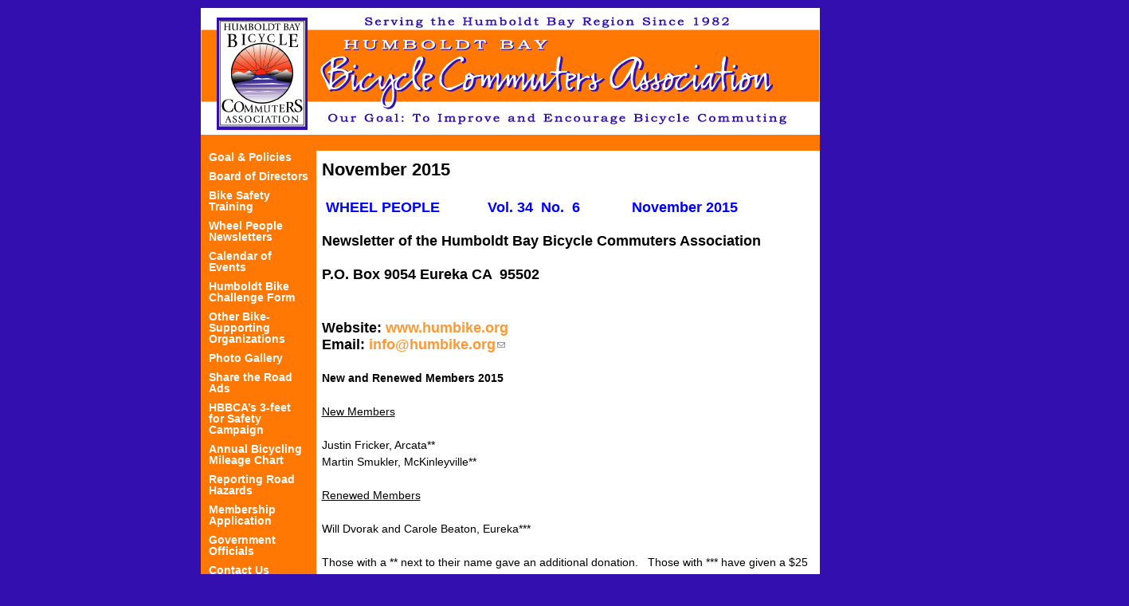

--- FILE ---
content_type: text/html; charset=utf-8
request_url: https://humbike.org/november-2015
body_size: 377761
content:
<!DOCTYPE html PUBLIC "-//W3C//DTD XHTML+RDFa 1.0//EN"
  "http://www.w3.org/MarkUp/DTD/xhtml-rdfa-1.dtd">
<html xmlns="http://www.w3.org/1999/xhtml" xml:lang="en" version="XHTML+RDFa 1.0" dir="ltr"
  xmlns:content="http://purl.org/rss/1.0/modules/content/"
  xmlns:dc="http://purl.org/dc/terms/"
  xmlns:foaf="http://xmlns.com/foaf/0.1/"
  xmlns:og="http://ogp.me/ns#"
  xmlns:rdfs="http://www.w3.org/2000/01/rdf-schema#"
  xmlns:sioc="http://rdfs.org/sioc/ns#"
  xmlns:sioct="http://rdfs.org/sioc/types#"
  xmlns:skos="http://www.w3.org/2004/02/skos/core#"
  xmlns:xsd="http://www.w3.org/2001/XMLSchema#">

<head profile="http://www.w3.org/1999/xhtml/vocab">
  <meta http-equiv="Content-Type" content="text/html; charset=utf-8" />
<meta name="Generator" content="Drupal 7 (http://drupal.org)" />
<link rel="canonical" href="/november-2015" />
<link rel="shortlink" href="/node/76" />
  <title>November 2015 | Humbike</title>
  <link type="text/css" rel="stylesheet" href="https://humbike.org/sites/humbike.org/files/css/css_xE-rWrJf-fncB6ztZfd2huxqgxu4WO-qwma6Xer30m4.css" media="all" />
<link type="text/css" rel="stylesheet" href="https://humbike.org/sites/humbike.org/files/css/css_-do2T3vQjH-rSKTBuUx03Kd-IaeXkHXEBvIpOF8TTTA.css" media="all" />
<link type="text/css" rel="stylesheet" href="https://humbike.org/sites/humbike.org/files/css/css_y98UMPMRkMY3jPjHT8jI6ud-cDW869PZRZg4HRZ-JJg.css" media="all" />
<link type="text/css" rel="stylesheet" href="https://humbike.org/sites/humbike.org/files/css/css_pzpqJRoCyxgl8QWWuR_Z6Nt2pelWXlcKcdyy-qbGiwY.css" media="all" />
<link type="text/css" rel="stylesheet" href="https://humbike.org/sites/humbike.org/files/css/css_e0Oi8I1L8cGJ7KxcUbimLkO-ivlPDoZXuBZMWKAz5GY.css" media="print" />

<!--[if lte IE 7]>
<link type="text/css" rel="stylesheet" href="https://humbike.org/sites/humbike.org/files/css/css_sIsRwCKuAMZS6YJIMFqPXNCtZHxV56wN2ePifCvkLYc.css" media="all" />
<![endif]-->

<!--[if lte IE 6]>
<link type="text/css" rel="stylesheet" href="https://humbike.org/sites/humbike.org/files/css/css_FBld-BEDNX1Da9jOV_3KmQipDrhb-BK3vsTS77xpfec.css" media="all" />
<![endif]-->
  <script type="text/javascript" src="https://humbike.org/sites/humbike.org/files/js/js_s7yA-hwRxnKty__ED6DuqmTMKG39xvpRyrtyCrbWH4M.js"></script>
<script type="text/javascript" src="https://humbike.org/sites/humbike.org/files/js/js_NpX2cwCeepkWZZ194B6-ViyVBHleaYLOx5R9EWBOMRU.js"></script>
<script type="text/javascript" src="https://humbike.org/sites/humbike.org/files/js/js_v-IlGGpCT5ODbDeX40fRoCQYtTqOYE2e0jKrJ8EDrwU.js"></script>
<script type="text/javascript">
<!--//--><![CDATA[//><!--
var google_recaptcha_onload = function() {};
//--><!]]>
</script>
<script type="text/javascript" src="https://humbike.org/sites/humbike.org/files/js/js_-QTOW7v2Syq9KuhK8fQW0JdnW1L-cffgNJhRbx3lXCM.js"></script>
<script type="text/javascript">
<!--//--><![CDATA[//><!--
jQuery.extend(Drupal.settings, {"basePath":"\/","pathPrefix":"","setHasJsCookie":0,"ajaxPageState":{"theme":"humbike","theme_token":"OTfppdtrw0sxgFcbZ0UjjoBJyaHcv6UWLqPVQAlg4ek","js":{"sites\/all\/modules\/jquery_update\/replace\/jquery\/1.8\/jquery.min.js":1,"misc\/jquery-extend-3.4.0.js":1,"misc\/jquery-html-prefilter-3.5.0-backport.js":1,"misc\/jquery.once.js":1,"misc\/drupal.js":1,"sites\/all\/modules\/extlink\/extlink.js":1,"sites\/all\/libraries\/colorbox\/jquery.colorbox-min.js":1,"sites\/all\/modules\/colorbox\/js\/colorbox.js":1,"sites\/all\/modules\/colorbox\/styles\/default\/colorbox_style.js":1,"0":1,"sites\/all\/libraries\/superfish\/jquery.hoverIntent.minified.js":1,"sites\/all\/libraries\/superfish\/sfsmallscreen.js":1,"sites\/all\/libraries\/superfish\/supposition.js":1,"sites\/all\/libraries\/superfish\/superfish.js":1,"sites\/all\/libraries\/superfish\/supersubs.js":1,"sites\/all\/modules\/superfish\/superfish.js":1},"css":{"modules\/system\/system.base.css":1,"modules\/system\/system.menus.css":1,"modules\/system\/system.messages.css":1,"modules\/system\/system.theme.css":1,"modules\/field\/theme\/field.css":1,"modules\/node\/node.css":1,"modules\/search\/search.css":1,"modules\/user\/user.css":1,"sites\/all\/modules\/extlink\/extlink.css":1,"sites\/all\/modules\/views\/css\/views.css":1,"sites\/all\/modules\/ckeditor\/css\/ckeditor.css":1,"sites\/all\/modules\/colorbox\/styles\/default\/colorbox_style.css":1,"sites\/all\/modules\/ctools\/css\/ctools.css":1,"sites\/all\/libraries\/superfish\/css\/superfish.css":1,"sites\/all\/libraries\/superfish\/css\/superfish-vertical.css":1,"sites\/humbike.org\/themes\/humbike\/css\/html-reset.css":1,"sites\/humbike.org\/themes\/humbike\/css\/wireframes.css":1,"sites\/humbike.org\/themes\/humbike\/css\/layout-fixed.css":1,"sites\/humbike.org\/themes\/humbike\/css\/page-backgrounds.css":1,"sites\/humbike.org\/themes\/humbike\/css\/tabs.css":1,"sites\/humbike.org\/themes\/humbike\/css\/pages.css":1,"sites\/humbike.org\/themes\/humbike\/css\/blocks.css":1,"sites\/humbike.org\/themes\/humbike\/css\/navigation.css":1,"sites\/humbike.org\/themes\/humbike\/css\/views-styles.css":1,"sites\/humbike.org\/themes\/humbike\/css\/nodes.css":1,"sites\/humbike.org\/themes\/humbike\/css\/comments.css":1,"sites\/humbike.org\/themes\/humbike\/css\/forms.css":1,"sites\/humbike.org\/themes\/humbike\/css\/fields.css":1,"sites\/humbike.org\/themes\/humbike\/css\/fresh.css":1,"sites\/humbike.org\/themes\/humbike\/css\/sidebars.css":1,"sites\/humbike.org\/themes\/humbike\/css\/print.css":1,"sites\/humbike.org\/themes\/humbike\/css\/ie7.css":1,"sites\/humbike.org\/themes\/humbike\/css\/ie6.css":1}},"colorbox":{"opacity":"0.85","current":"{current} of {total}","previous":"\u00ab Prev","next":"Next \u00bb","close":"Close","maxWidth":"98%","maxHeight":"98%","fixed":true,"mobiledetect":true,"mobiledevicewidth":"480px"},"extlink":{"extTarget":0,"extClass":"ext","extLabel":"(link is external)","extImgClass":0,"extSubdomains":1,"extExclude":"","extInclude":"","extCssExclude":"","extCssExplicit":"","extAlert":0,"extAlertText":"This link will take you to an external web site. We are not responsible for their content.","mailtoClass":"mailto","mailtoLabel":"(link sends e-mail)"},"superfish":[{"id":"1","sf":{"animation":{"opacity":"show","height":"show"},"speed":"\u0027fast\u0027","autoArrows":false,"dropShadows":false,"disableHI":false},"plugins":{"smallscreen":{"mode":"window_width","addSelected":false,"menuClasses":false,"hyperlinkClasses":false,"title":"Main menu"},"supposition":true,"bgiframe":false}},{"id":"2","sf":{"animation":{"opacity":"show","height":"show"},"speed":"\u0027fast\u0027","autoArrows":true,"dropShadows":false,"disableHI":false},"plugins":{"smallscreen":{"mode":"window_width","addSelected":false,"menuClasses":false,"hyperlinkClasses":false,"title":"Main menu"},"supposition":true,"bgiframe":false,"supersubs":{"minWidth":"12","maxWidth":"27","extraWidth":1}}}]});
//--><!]]>
</script>
</head>
<body class="html not-front not-logged-in one-sidebar sidebar-first page-node page-node- page-node-76 node-type-newsletters section-november-2015" >
      <div id="skip-link">
      <a href="#main-menu" class="element-invisible element-focusable">Jump to navigation</a>
    </div>
      
<div id="page-wrapper"><div id="page">

  <div id="header"><div class="section clearfix">

          <a href="/" title="Home" rel="home" id="logo"><img src="https://humbike.org/sites/humbike.org/themes/humbike/logo.png" alt="Home" /></a>
    
    
    
    
  </div></div><!-- /.section, /#header -->

  <div id="main-wrapper"><div id="main" class="clearfix">

    <div id="content" class="column"><div class="section">
                  <a id="main-content"></a>
                    <h1 class="title" id="page-title">November 2015</h1>
                                            <div class="region region-content">
    <div id="block-system-main" class="block block-system first last odd">

      
  <div class="content">
    <div id="node-76" class="node node-newsletters view-mode-full clearfix" about="/november-2015" typeof="sioc:Item foaf:Document">

  
      <span property="dc:title" content="November 2015" class="rdf-meta element-hidden"></span>
  
  
  <div class="content">
    <div class="field field-name-body field-type-text-with-summary field-label-hidden"><div class="field-items"><div class="field-item even" property="content:encoded"><h3>
	 <strong style="font-size: 18px; color: rgb(0, 0, 255);">WHEEL PEOPLE            Vol. 34  No.  6       </strong><span style="font-size: 18px; color: rgb(0, 0, 255);">      <b>November 2015</b></span></h3>
<h3>
	Newsletter of the Humboldt Bay Bicycle Commuters Association</h3>
<h3>
	P.O. Box 9054 Eureka CA  95502<span style="font-size: 12px;">                                                                                    </span><span style="font-size: 12px;">                                                                                       </span></h3>
<h3>
	Website: <a href="http://www.humbike.org">www.humbike.org</a><br />
	Email: <a href="mailto:info@humbike.org">info@humbike.org</a></h3>
<strong>New and Renewed Members 2015</strong><br />
 <br />
<u>New Members</u><br />
 <br />
Justin Fricker, Arcata**<br />
Martin Smukler, McKinleyville**<br />
 <br />
<u>Renewed Members</u><br />
 <br />
Will Dvorak and Carole Beaton, Eureka***<br />
 <br />
Those with a ** next to their name gave an additional donation.   Those with *** have given a $25 or greater donation.   Thanks to all those who have joined or renewed their commitment, and those who have given additional donations to support our many causes.   Get on board now for all the benefits, including discounts at all the bike shops.<br />
 <br />
<strong>The Next Regular Meeting will be Held November 16th in Arcata</strong><br />
 <br />
The next regular HBBCA meeting will be held at 6:00 p.m., Monday, November 16th, at Carmela’s Mexican Restaurant, 13<sup>th</sup> and G Streets in Arcata. Dinner is optional.  Agenda items may be suggested by emailing:  <a href="mailto:info@humbike.org">info@humbike.org</a>.   <br />
 <br />
At this meeting, we will discuss the fact that attendance at recent meetings has been very low, generally the same 4-5 at each meeting.   Are there ways to increase interest?<br />
 <br />
<strong>Annual Bicycling Calendar Included with this Newsletter</strong><br />
 <br />
Each year, the HBBCA provides its members with a Bicycling Calendar so that daily bicycling miles can be recorded.   As you may have heard, Rick Knapp kept track of his miles on a calendar just like this every year since 1974 when he became a bike commuter.   It is with this rudimentary tool that he was able to determine that he had achieved 100,000 bike miles on July 4, 2015.   You can do it, too, maybe better.   But, if you don’t keep track you will never know what you have accomplished. <br />
 <br />
<strong>Foster Avenue Extension Ribbon Cutting Held in September</strong><br />
 <br />
In case you haven’t experienced yet first hand, below is a nice aerial view of the new Foster Avenue Extension which was officially welcomed into existence by the City during a September 14, 2015 ribbon cutting.<br />
<img alt="" src="/sites/humbike.org/files/Foster%20Ave.png" style="width: 525px; height: 296px;" /><br />
  <br />
<strong>Manila Shared Use Path Project Funded</strong><br />
 <br />
From County Supervisor Mark Lovelace’s Facebook:<br />
 <br />
"The County of Humboldt and Caltrans have received $1.7 million to build a separated bike and pedestrian shared-use path alongside Route 255 in Manila. The path will run along the west side of the highway from Dean Street to Carlson Drive, providing a safe linkage between the Manila Community Center, Redwood Coast Montessori School, Willow and Dunes Daycare, public transit and school bus stops, and the Humboldt Coastal Nature Center. The funding will also provide for a public education campaign to encourage bike and pedestrian safety. The project is anticipated to be completed in October of 2018."<br />
 <br />
<strong>Another Side of Rick: Two to Tandem</strong><br />
<strong>By Cara Barnes</strong><br />
 <br />
Most of you know Rick Knapp as the President of HBBCA, but I know him as Captain Rick and probably spend more time looking at his backside than most of you.<br />
 <br />
Some years ago I gave up my old mountain bike and the antique Schwinn Continental that had been passed around in our family as my vision had deteriorated to the point that I no longer felt safe riding independently.  A few years ago my interest in cycling was renewed when a used purple Santana tandem, dressed up with hot pink accessories, entered my life.  This spring Rick enthusiastically took on his new alter ego as Captain Rick after a chance meeting at a local bike shop.<br />
 <br />
There are a few tricks and techniques to learning how to ride a tandem as well as a lot of teamwork.  If you are not familiar with tandem talk, the person riding in front is known as the Pilot or the Captain and the person in back is called the Stoker.  Although Rick is a super cyclist, he had to learn the Primary Rule of Tandeming, “The stoker makes no mistakes.”  Captain Rick has creatively added a few new words of his own to the tandem lexicon such as “Quack-Quack”, which means that I should duck so he can use his helmet mirror to look at something behind and to the right (like a freeway on-ramp).<br />
 <br />
While I cannot claim to be a true bicycle commuter, time on the tandem means the click, click of changing gears and feeling for my water bottle.  Time on the tandem means smelling the eucalyptus trees near College of the Redwoods and hearing the geese in the fields off Highway 255.  Next time you are on your bike think about the myriad of sights, sounds and smells you just can’t experience the same way from the inside of a car!<br />
 <br />
<strong>City of Eureka Updating Bike Lane Symbols</strong><br />
 <br />
At long last the City of Eureka has its own stencil of a helmeted bike rider with lane arrow so that they can refresh disappearing bike lane markings.   At the suggestion of the HBBCA, they have begun redoing those on Henderson and on Wabash, some of the most invisible in the City.   Hopefully, over time, others will be done.   Previously, they were only done when stripping contractors were contracted to do them.   Usually, stripping was redone, but bike lane symbols were not.  If you see other areas you think should be done, phone or email the City contact listed in this newsletter.<br />
 <br />
<strong>Bike Party Humboldt Hosting Bike Party on Friday the 13<sup>th</sup>!</strong><br />
 <br />
Bike Party Humboldt is hosting their November Bike Party Ride on Friday the 13th. This month the ride will be in McKinleyville. They will be starting, and ending, the ride at Central Station, 1631 Central Ave. The ride starts at 7pm (after dark). This is a slow, leisurely ride of bicycles equipped with lights for both decoration and safety! For more information, go to the "Bike Party Humboldt" Facebook page. <a href="https://www.facebook.com/events/1661048417504443/">https://www.facebook.com/BikePartyHumboldt/</a><br />
 <img alt="" height="382" src="/sites/humbike.org/files/IMG_6011.JPG" width="513" /><br />
 <br />
<strong>Letter</strong><br />
 <br />
Dear Rick (likely similar cards were sent to HBBCA members Patricia-Anne WinterSun and Oona Smith),<br />
 <br />
Thank you so much for your willingness to pitch in where needed in order to make the Latino Bike Rodeo such a success.<br />
 <br />
It’s fun to work together to nurture the next generation of HBBCA members.<br />
 <br />
Sincerely, <br />
 <br />
Melanie Williams, Bikesthere.com<br />
 <br />
<strong>Who to Call When You See a Safety Concern (Rev. 9/2015)  </strong><br />
<br />
The HBBCA checked with agencies in the Humboldt Bay region to determine appropriate contact personnel to respond to bike-related issues.  If you see a condition that needs to be corrected in order to improve safety or convenience for cyclists such as a pothole in a bike lane, accumulated debris on a roadway shoulder, the need to re-stripe a bike lane, the need to clear vegetation encroaching on a shoulder, or a street light that is out, call the responsible agency/person listed below.<br />
 <br />
Of course, if you see a condition that requires immediate attention, like a stop sign knocked down, call 9-1-1.  For non-emergency conditions, the following contact information is provided:<br />
 <br />
<u>Caltrans</u><br />
Mark Suchanek, Deputy District Director<br />
445-6393 <a href="mailto:Mark.Suchanek@dot.ca.gov">Mark.Suchanek@dot.ca.gov</a><br />
Dan Ramirez, Maintenance Manager<br />
(for maintenance-related concerns)<br />
445-5327 <a href="mailto:daniel.r.ramirez@dot.ca.gov">daniel.r.ramirez@dot.ca.gov</a><br />
 <br />
<u>County of Humboldt</u><br />
Wendy Meeks, Dispatcher<br />
445-7421 <a href="mailto:wmeeks@co.humboldt.ca.us">wmeeks@co.humboldt.ca.us</a><br />
Abandoned Vehicles: Wally Williams,<br />
County Sheriff’s Office, 268-3629<br />
 <br />
<u>City of Arcata</u><br />
Alynn Zdawczynski,<br />
Public Works Administrative Assistant<br />
822-5957 <a href="mailto:azdawczynski@cityofarcata.org">azdawczynski@cityofarcata.org</a><br />
 <br />
Abandoned Vehicles:<br />
Arcata Police Dept. at 822-2424<br />
 <br />
<u>City of Eureka</u><br />
441-4203 <a href="mailto:publicworks@ci.eureka.ca.gov">publicworks@ci.eureka.ca.gov</a><br />
 with copy to: <a href="mailto:shutchison@ci.eureka.ca.gov">shutchison@ci.eureka.ca.gov</a><br />
 <br />
Abandoned Vehicles: Mary Kirby<br />
<a href="mailto:mkirby@eurekapd.org">mkirby@eurekapd.org</a>, 268-5232<br />
 <br />
<strong>HBBCA Board of Directors (Rev. 3/2015)</strong><br />
 <br />
President---------------------- Rick Knapp<br />
445-1097(h) email: <u><a href="mailto:info@humbike.org">info@humbike.org</a></u><br />
Vice-President---------------- Brett Gronemeyer<br />
845-2117(h); 445-5390(w)<br />
Secretary/Treasurer---Gail Popham,<br />
445-5204(w)<br />
Director of Publicity-----open<br />
Director of Planning-----open<br />
 <br />
<strong>Please Join or Renew Your Membership for 2015  </strong><br />
 <br />
The HBBCA is working to improve and encourage bicycle commuting.  Help make it happen by joining now or renewing your membership for 2016.   <br />
 <br />
Your $5.00 annual dues, paid on a calendar year basis, will help pay for youth helmets, bike racks, this newsletter, the website, BikeSmart promotions, “Bike Month” activities, prizes, postage, etc.   And, it will help demonstrate your commitment to our goal.<br />
 <br />
With your membership card, you may request the following discounts on bike parts and accessories: 10% (or more) at Henderson Center Bicycles; 10% at Revolution Bicycle Repair; 15% at Adventure’s Edge; 10% at Pacific Outfitters, and 15% at Sport and Cycle.  Membership cards include stickers on the back showing discounts offered by the various bike shops.<br />
 <br />
Enclosed: $_____dues    $_____donation<br />
 <br />
Name_______________________________________________<br />
 <br />
Address_____________________________________________<br />
 <br />
______________________________________________________<br />
 <br />
Phone__________________(h)______________________(w)<br />
 <br />
____I’d rather receive my newsletter by email.   This is my<strong> neatly printed </strong>email address:<br />
 <br />
­­­­­­­­­­­­­­­­­­­­­­­­­­­______________________________________________________<br />
Mail to HBBCA, P.O. Box 9054 Eureka CA 95502-9054<br />
 <br />
 <img alt="" src="[data-uri]" /></div></div></div>  </div>

  
  
</div><!-- /.node -->
  </div>

</div><!-- /.block -->
  </div><!-- /.region -->
          </div></div><!-- /.section, /#content -->

    
      <div class="region region-sidebar-first column sidebar"><div class="section">
    <div id="block-superfish-1" class="block block-superfish first last odd">

      
  <div class="content">
    <ul id="superfish-1" class="menu sf-menu sf-main-menu sf-vertical sf-style-none sf-total-items-16 sf-parent-items-0 sf-single-items-16"><li id="menu-451-1" class="first odd sf-item-1 sf-depth-1 sf-no-children"><a href="/goal-policies" class="sf-depth-1">Goal &amp; Policies</a></li><li id="menu-431-1" class="middle even sf-item-2 sf-depth-1 sf-no-children"><a href="/board-directors" class="sf-depth-1">Board of Directors</a></li><li id="menu-449-1" class="middle odd sf-item-3 sf-depth-1 sf-no-children"><a href="/bike-safety-training" class="sf-depth-1">Bike Safety Training</a></li><li id="menu-454-1" class="middle even sf-item-4 sf-depth-1 sf-no-children"><a href="/newsletters" class="sf-depth-1">Wheel People Newsletters</a></li><li id="menu-453-1" class="middle odd sf-item-5 sf-depth-1 sf-no-children"><a href="/calendar-events-bike-month-humboldt" class="sf-depth-1">Calendar of Events</a></li><li id="menu-567-1" class="middle even sf-item-6 sf-depth-1 sf-no-children"><a href="/http%3A//www.hcaog.net/documents/bike-month-humboldt-2017" title="http://www.hcaog.net/documents/bike-month-humboldt-2017" class="sf-depth-1">Humboldt Bike Challenge Form</a></li><li id="menu-447-1" class="middle odd sf-item-7 sf-depth-1 sf-no-children"><a href="/bike-discussion-groups" class="sf-depth-1">Other Bike-Supporting Organizations</a></li><li id="menu-450-1" class="middle even sf-item-8 sf-depth-1 sf-no-children"><a href="/photo-gallery" class="sf-depth-1">Photo Gallery</a></li><li id="menu-448-1" class="middle odd sf-item-9 sf-depth-1 sf-no-children"><a href="/share-road-ads" class="sf-depth-1">Share the Road Ads</a></li><li id="menu-527-1" class="middle even sf-item-10 sf-depth-1 sf-no-children"><a href="/hbbcas-3-feet-safety-campaign" class="sf-depth-1">HBBCA’s 3-feet for Safety Campaign</a></li><li id="menu-457-1" class="middle odd sf-item-11 sf-depth-1 sf-no-children"><a href="http://humbike.org/sites/humbike.org/files/Annual-mileage-chart_title.xls" class="sf-depth-1">Annual Bicycling Mileage Chart</a></li><li id="menu-446-1" class="middle even sf-item-12 sf-depth-1 sf-no-children"><a href="/reporting-road-hazards" class="sf-depth-1">Reporting Road Hazards</a></li><li id="menu-445-1" class="middle odd sf-item-13 sf-depth-1 sf-no-children"><a href="/membership-application" class="sf-depth-1">Membership Application</a></li><li id="menu-455-1" class="middle even sf-item-14 sf-depth-1 sf-no-children"><a href="/government-officials" class="sf-depth-1">Government Officials</a></li><li id="menu-456-1" class="middle odd sf-item-15 sf-depth-1 sf-no-children"><a href="/contact-us" class="sf-depth-1">Contact Us</a></li><li id="menu-281-1" class="last even sf-item-16 sf-depth-1 sf-no-children"><a href="/" class="sf-depth-1">Home</a></li></ul>  </div>

</div><!-- /.block -->
  </div></div><!-- /.section, /.region -->

    
  </div></div><!-- /#main, /#main-wrapper -->

    <footer id="footer" class="region region-footer">
    <div id="block-superfish-2" class="block block-superfish first last odd">

      
  <div class="content">
    <ul id="superfish-2" class="menu sf-menu sf-main-menu sf-horizontal sf-style-none sf-total-items-16 sf-parent-items-0 sf-single-items-16"><li id="menu-451-2" class="first odd sf-item-1 sf-depth-1 sf-no-children"><a href="/goal-policies" class="sf-depth-1 sf-depth-1">Goal &amp; Policies</a></li><li id="menu-431-2" class="middle even sf-item-2 sf-depth-1 sf-no-children"><a href="/board-directors" class="sf-depth-1 sf-depth-1">Board of Directors</a></li><li id="menu-449-2" class="middle odd sf-item-3 sf-depth-1 sf-no-children"><a href="/bike-safety-training" class="sf-depth-1 sf-depth-1">Bike Safety Training</a></li><li id="menu-454-2" class="middle even sf-item-4 sf-depth-1 sf-no-children"><a href="/newsletters" class="sf-depth-1">Wheel People Newsletters</a></li><li id="menu-453-2" class="middle odd sf-item-5 sf-depth-1 sf-no-children"><a href="/calendar-events-bike-month-humboldt" class="sf-depth-1 sf-depth-1">Calendar of Events</a></li><li id="menu-567-2" class="middle even sf-item-6 sf-depth-1 sf-no-children"><a href="/http%3A//www.hcaog.net/documents/bike-month-humboldt-2017" title="http://www.hcaog.net/documents/bike-month-humboldt-2017" class="sf-depth-1 sf-depth-1">Humboldt Bike Challenge Form</a></li><li id="menu-447-2" class="middle odd sf-item-7 sf-depth-1 sf-no-children"><a href="/bike-discussion-groups" class="sf-depth-1 sf-depth-1">Other Bike-Supporting Organizations</a></li><li id="menu-450-2" class="middle even sf-item-8 sf-depth-1 sf-no-children"><a href="/photo-gallery" class="sf-depth-1 sf-depth-1">Photo Gallery</a></li><li id="menu-448-2" class="middle odd sf-item-9 sf-depth-1 sf-no-children"><a href="/share-road-ads" class="sf-depth-1 sf-depth-1">Share the Road Ads</a></li><li id="menu-527-2" class="middle even sf-item-10 sf-depth-1 sf-no-children"><a href="/hbbcas-3-feet-safety-campaign" class="sf-depth-1 sf-depth-1">HBBCA’s 3-feet for Safety Campaign</a></li><li id="menu-457-2" class="middle odd sf-item-11 sf-depth-1 sf-no-children"><a href="http://humbike.org/sites/humbike.org/files/Annual-mileage-chart_title.xls" class="sf-depth-1">Annual Bicycling Mileage Chart</a></li><li id="menu-446-2" class="middle even sf-item-12 sf-depth-1 sf-no-children"><a href="/reporting-road-hazards" class="sf-depth-1 sf-depth-1">Reporting Road Hazards</a></li><li id="menu-445-2" class="middle odd sf-item-13 sf-depth-1 sf-no-children"><a href="/membership-application" class="sf-depth-1 sf-depth-1">Membership Application</a></li><li id="menu-455-2" class="middle even sf-item-14 sf-depth-1 sf-no-children"><a href="/government-officials" class="sf-depth-1 sf-depth-1">Government Officials</a></li><li id="menu-456-2" class="middle odd sf-item-15 sf-depth-1 sf-no-children"><a href="/contact-us" class="sf-depth-1 sf-depth-1">Contact Us</a></li><li id="menu-281-2" class="last even sf-item-16 sf-depth-1 sf-no-children"><a href="/" class="sf-depth-1">Home</a></li></ul>  </div>

</div><!-- /.block -->
  </footer>

</div></div><!-- /#page, /#page-wrapper -->

  </body>
</html>
